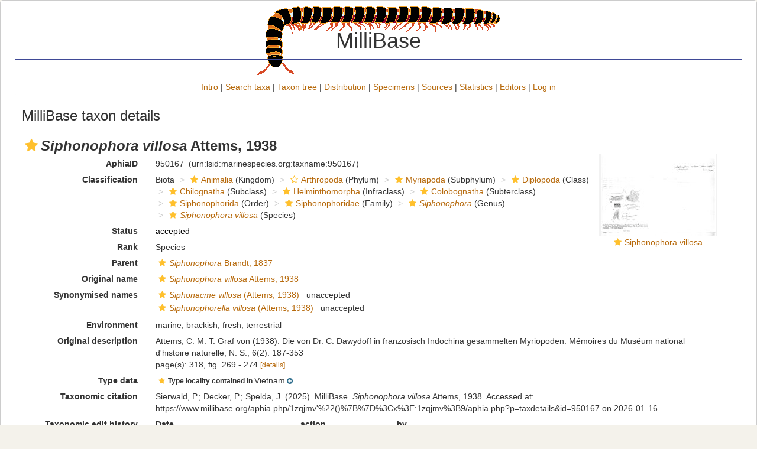

--- FILE ---
content_type: text/html; charset=UTF-8;
request_url: https://millibase.org/aphia.php?p=taxdetails&id=950167
body_size: 86804
content:
<!DOCTYPE html>
<html lang="en">
<head>
    <title>MilliBase - Siphonophora villosa Attems, 1938</title>
    <meta http-equiv="content-type" content="text/html; charset=UTF-8"/>
    <meta name="theme-color" content="#ffffff">
    <link rel="stylesheet" href="css/styles.css" type="text/css">
    <link rel="icon" type="image/png" href="favicon.ico"><link rel="stylesheet" type="text/css" href="https://www.marinespecies.org/aphia/css/third_party.css?1768235617" />
<script type="text/javascript" src="https://www.marinespecies.org/aphia/js/third_party.js?1768235617" ></script>
<script type="text/javascript" src="https://www.marinespecies.org/aphia/js/aphia.js?1768235617" ></script>
        <link rel="alternate" title="MilliBase latest taxa additions" href="https://millibase.org/aphia.php?p=rss" type="application/rss+xml" />
        <link rel="alternate" title="MilliBase latest taxa edits" href="https://millibase.org/aphia.php?p=rss&type=edit" type="application/rss+xml" />
        <link rel="alternate" title="MilliBase latest taxa checked" href="https://millibase.org/aphia.php?p=rss&type=check" type="application/rss+xml" />
        <link rel="alternate" title="MilliBase latest distribution additions" href="https://millibase.org/aphia.php?p=rss&what=dr" type="application/rss+xml" />
        <link rel="alternate" title="MilliBase latest note additions" href="https://millibase.org/aphia.php?p=rss&what=notes" type="application/rss+xml" />
        <link rel="alternate" title="MilliBase latest vernacular additions" href="https://millibase.org/aphia.php?p=rss&what=vernaculars" type="application/rss+xml" />
        <link rel="alternate" title="MilliBase latest image additions" href="https://millibase.org/aphia.php?p=rss&what=images" type="application/rss+xml" />
<script language="javascript" type="text/javascript" src="aphia.php?p=js"></script>
<link rel="alternate" title="MilliBase latest attributes additions" href="https://millibase.org/aphia.php?p=rss&what=at" type="application/rss+xml" />
<script type="text/javascript" src="https://www.vliz.be/gis/ol/OpenLayers.js" ></script>
<script type="text/javascript" src="https://www.vliz.be/gis/ol/deprecated.js" ></script>
<script type="text/javascript" src="https://www.vliz.be/gis/ol/proj4js.js" ></script>
<link rel="stylesheet" href="https://www.vliz.be/gis/ol/theme/default/google.css" type="text/css">
<link rel="stylesheet" href="https://www.marinespecies.org/aphia/css/taxdetails.css" type="text/css" />
<link rel="meta" type="application/rdf+xml" title="RDF representation" href="https://www.marinespecies.org/authority/metadata.php?lsid=urn:lsid:marinespecies.org:taxname:950167"/>
<link rel="stylesheet" type="text/css" href="https://www.marinespecies.org/aphia/css/aphia_core.css?1752507424" />

<script>var aphia_jquery = $;</script><link rel="stylesheet" href="https://www.marinespecies.org/aphia/build/taxdetails.82a151a8b39de8ef9c85.css"><script src="https://www.marinespecies.org/aphia/build/taxdetails.93c6791f7880ca556d32.js" defer></script>
</head>
<body>
    <div id="wwrapper">        <div id="wheader">
            <span class="wheader_logo"></span>
            <div class="wheader_title_container">
                <h1 class="wheader_title">MilliBase</h1>
            </div>
        </div>
        <div id="wtopmenu"><a href="index.php" class="menu">Intro</a> | <a href="aphia.php?p=search" class="menu">Search taxa</a> | <a href="aphia.php?p=browser" class="menu">Taxon tree</a> | <a href="aphia.php?p=checklist" class="menu">Distribution</a> | <a href="aphia.php?p=specimens" class="menu">Specimens</a> | <a href="aphia.php?p=sources" class="menu">Sources</a> | <a href="aphia.php?p=stats" class="menu">Statistics</a> | <a href="aphia.php?p=editors" class="menu">Editors</a> | <a href="aphia.php?p=login" class="menu">Log in</a></div>
        

        <div id="wmaincontent">
            <!-- Generated on 2026-01-16 09:07:50 -->
    
    <div id="aphia-taxdetails" class="panel panel-transparent">
        <div class="panel-heading">
            <h3>MilliBase taxon details</h3>
        </div>
        <div class="panel-body">
            <div id="aphia_ct_tu_950167" itemid="urn:lsid:marinespecies.org:taxname:950167" itemscope itemtype="http://rs.tdwg.org/dwc/terms/Taxon" class="">
            
<h3 class="aphia_core_header-inline">
    <meta itemprop="kingdom" content="Animalia" />
<meta itemprop="phylum" content="Arthropoda" />
<meta itemprop="subphylum" content="Myriapoda" />
<meta itemprop="class" content="Diplopoda" />
<meta itemprop="subclass" content="Chilognatha" />
<meta itemprop="infraclass" content="Helminthomorpha" />
<meta itemprop="subterclass" content="Colobognatha" />
<meta itemprop="order" content="Siphonophorida" />
<meta itemprop="family" content="Siphonophoridae" />
<meta itemprop="genus" content="Siphonophora" />

    <b><i role="button" tabindex="0" title="Item is checked" class="fa fa-star aphia_icon_link aphia_icon_link_css"></i><i>Siphonophora villosa</i> Attems, 1938</b>
    <p class="h5 aphia_core_header-inline">
            </p>
</h3>
<style>
    @media (min-width: 768px) {
        .leave_image_space {
            padding-right: 18px!important;         }
    }
    @media (min-width: 1200px) {
        .leave_image_space {
            padding-right: 100px!important;         }
    }
    @media (max-width: 768px) {
                .pull_left_xs {
            float: left!important;
        }
    }
</style>
<div id="aphia-taxdetails-main" class="container-fluid">
                                     <div class="row form-horizontal">
        <div class="col-xs-12">
                <div class="pull-right col-xs-12 col-sm-3 col-lg-1" style="z-index: 10;">
                    <div class="pull_left_xs pull-right">    <div class="img-top-wrapper image">
        <a href="aphia.php?p=image&pic=182012&tid=950167"><div class="photogallery_classic_item" style="display:inline;"><img class="photogallery_thumb" src="https://images.marinespecies.org/thumbs/182012_siphonophora-villosa.jpg?w=193" width="193" height="140" style="border-width: 0px;" alt="Siphonophora villosa" title="Siphonophora villosa" /></div>
</a>
        <div class="subtitle">
            <i role="button" tabindex="0" title="Item is checked" class="fa fa-star aphia_icon_link aphia_icon_link_css"></i><a href="aphia.php?p=image&pic=182012&tid=950167" title="Siphonophora villosa">Siphonophora villosa</a>
        </div>
    </div>

</div>
                </div>
                                <label class="col-xs-12 col-sm-4 col-lg-2 control-label" for="AphiaID">AphiaID</label>
                <div id="AphiaID" class="col-xs-12 col-sm-5 col-lg-9 leave_image_space">
                        <div class="aphia_core_line_spacer_7px hidden-xs"></div>

                    <p class="aphia_core_break-words">
                    950167&nbsp;
                    <span class="aphia_core_cursor-help" title="This is a Life Sciences Identifier (LSID), a persistent globally unique identifier for this object. Use this LSID whenever you need to refer to this object">(urn:lsid:marinespecies.org:taxname:950167)</span>
                    </p>
                        <div class="aphia_core_line_spacer_5px visible-xs"></div>

                </div>
                                <label class="col-xs-12 col-sm-4 col-lg-2 control-label" for="Classification">Classification</label>
                <div id="Classification" class="col-xs-12 col-sm-5 col-lg-9">
                        <div class="aphia_core_line_spacer_7px hidden-xs"></div>

                    <ol class="breadcrumb aphia_core_breadcrumb-classification leave_image_space">
                                                    <li>Biota</li>
                                                    <li><a href="aphia.php?p=taxdetails&id=2"><i role="button" tabindex="0" title="Item is checked" class="fa fa-star aphia_icon_link aphia_icon_link_css"></i>Animalia</a>&nbsp;(Kingdom)</li>
                                                    <li><a href="aphia.php?p=taxdetails&id=1065"><i role="button" tabindex="0" title="Item is unreviewed" class="fa fa-star-o aphia_icon_link aphia_icon_link_css"></i>Arthropoda</a>&nbsp;(Phylum)</li>
                                                    <li><a href="aphia.php?p=taxdetails&id=1277"><i role="button" tabindex="0" title="Item is checked" class="fa fa-star aphia_icon_link aphia_icon_link_css"></i>Myriapoda</a>&nbsp;(Subphylum)</li>
                                                    <li><a href="aphia.php?p=taxdetails&id=1305"><i role="button" tabindex="0" title="Item is checked" class="fa fa-star aphia_icon_link aphia_icon_link_css"></i>Diplopoda</a>&nbsp;(Class)</li>
                                                    <li><a href="aphia.php?p=taxdetails&id=888562"><i role="button" tabindex="0" title="Item is checked" class="fa fa-star aphia_icon_link aphia_icon_link_css"></i>Chilognatha</a>&nbsp;(Subclass)</li>
                                                    <li><a href="aphia.php?p=taxdetails&id=394552"><i role="button" tabindex="0" title="Item is checked" class="fa fa-star aphia_icon_link aphia_icon_link_css"></i>Helminthomorpha</a>&nbsp;(Infraclass)</li>
                                                    <li><a href="aphia.php?p=taxdetails&id=888826"><i role="button" tabindex="0" title="Item is checked" class="fa fa-star aphia_icon_link aphia_icon_link_css"></i>Colobognatha</a>&nbsp;(Subterclass)</li>
                                                    <li><a href="aphia.php?p=taxdetails&id=887901"><i role="button" tabindex="0" title="Item is checked" class="fa fa-star aphia_icon_link aphia_icon_link_css"></i>Siphonophorida</a>&nbsp;(Order)</li>
                                                    <li><a href="aphia.php?p=taxdetails&id=888780"><i role="button" tabindex="0" title="Item is checked" class="fa fa-star aphia_icon_link aphia_icon_link_css"></i>Siphonophoridae</a>&nbsp;(Family)</li>
                                                    <li><a href="aphia.php?p=taxdetails&id=892593"><i role="button" tabindex="0" title="Item is checked" class="fa fa-star aphia_icon_link aphia_icon_link_css"></i><i>Siphonophora</i></a>&nbsp;(Genus)</li>
                                                    <li><a href="aphia.php?p=taxdetails&id=950167"><i role="button" tabindex="0" title="Item is checked" class="fa fa-star aphia_icon_link aphia_icon_link_css"></i><i>Siphonophora villosa</i></a>&nbsp;(Species)</li>
                                            </ol>
                        <div class="aphia_core_line_spacer_5px visible-xs"></div>

                </div>
                                                                <label class="col-xs-12 col-sm-4 col-lg-2 control-label" for="Status">Status</label>
                <div id="Status" class="col-xs-12 col-sm-5 col-lg-9">
                        <div class="aphia_core_line_spacer_7px hidden-xs"></div>

                    <div class="leave_image_space">
                    <font color="#000000"><span style="cursor: help" title="Valid name (ICZN) or name considered to be taxonomically correct (ICBN)">accepted</span></font>
                    </div>
                        <div class="aphia_core_line_spacer_5px visible-xs"></div>

                </div>
                                                                                                <label class="col-xs-12 col-sm-4 col-lg-2 control-label" for="Rank">Rank</label>
                <div id="Rank" class="col-xs-12 col-sm-5 col-lg-9">
                        <div class="aphia_core_line_spacer_7px hidden-xs"></div>

                    <div class="leave_image_space">
                    Species
                    </div>
                        <div class="aphia_core_line_spacer_5px visible-xs"></div>

                </div>
                                                                                                <label class="col-xs-12 col-sm-4 col-lg-2 control-label" for="Rank">Parent</label>
                <div id="Parent" class="col-xs-12 col-sm-5 col-lg-9">
                        <div class="aphia_core_line_spacer_7px hidden-xs"></div>

                    <div class="leave_image_space">
                    <a href="aphia.php?p=taxdetails&id=892593"><i role="button" tabindex="0" title="Item is checked" class="fa fa-star aphia_icon_link aphia_icon_link_css"></i><i>Siphonophora</i> Brandt, 1837</a>
                    </div>
                        <div class="aphia_core_line_spacer_5px visible-xs"></div>

                </div>
                                                    <label class="col-xs-12 col-sm-4 col-lg-2 control-label" for="OriginalName">Original name</label>
                    <div id="OriginalName" class="col-xs-12 col-sm-5 col-lg-9">
                            <div class="aphia_core_line_spacer_7px hidden-xs"></div>

                        <div class="leave_image_space">
                        <a href="aphia.php?p=taxdetails&id=950167"><i role="button" tabindex="0" title="Item is checked" class="fa fa-star aphia_icon_link aphia_icon_link_css"></i><i>Siphonophora villosa</i> Attems, 1938</a>
                        </div>
                            <div class="aphia_core_line_spacer_5px visible-xs"></div>

                    </div>
                                            </div>
    </div>
        <div class="row form-horizontal">
        <div class="col-xs-12">
                            <label class="col-xs-12 col-sm-4 col-lg-2 control-label" for="SynonymisedNames">Synonymised names</label>
            <div id="SynonymisedNames" class="col-xs-12 col-sm-8 col-lg-10 pull-left">
                    <div class="aphia_core_line_spacer_7px hidden-xs"></div>

                <div class="col-xs-12">
                                            <div class="row aphia_core_pb-2"><div id="aphia_ct_tu_1028611" itemid="urn:lsid:marinespecies.org:taxname:1028611" itemscope itemtype="http://rs.tdwg.org/dwc/terms/Taxon" class=""><a href="aphia.php?p=taxdetails&id=1028611" itemprop="http://www.marinespecies.org/terms/synonym"><i role="button" tabindex="0" title="Item is checked" class="fa fa-star aphia_icon_link aphia_icon_link_css"></i><i>Siphonacme villosa</i> (Attems, 1938)</a> &middot; <span style="cursor: help" title="Synonym name, or anything that is not accepted">unaccepted</span></div>
</div>
                                            <div class="row aphia_core_pb-2"><div id="aphia_ct_tu_946639" itemid="urn:lsid:marinespecies.org:taxname:946639" itemscope itemtype="http://rs.tdwg.org/dwc/terms/Taxon" class=""><a href="aphia.php?p=taxdetails&id=946639" itemprop="http://www.marinespecies.org/terms/synonym"><i role="button" tabindex="0" title="Item is checked" class="fa fa-star aphia_icon_link aphia_icon_link_css"></i><i>Siphonophorella villosa</i> (Attems, 1938)</a> &middot; <span style="cursor: help" title="Synonym name, or anything that is not accepted">unaccepted</span></div>
</div>
                                    </div>
                    <div class="aphia_core_line_spacer_5px visible-xs"></div>

            </div>
            <div class="clearfix"></div>
                                                    <label class="col-xs-12 col-sm-4 col-lg-2 control-label" for="Environment">Environment</label>
            <div id="Environment" class="col-xs-12 col-sm-8 col-lg-10 pull-left">
                    <div class="aphia_core_line_spacer_7px hidden-xs"></div>

                <s>marine</s>, <s>brackish</s>, <s>fresh</s>, terrestrial
                    <div class="aphia_core_line_spacer_5px visible-xs"></div>

            </div>
            <div class="clearfix"></div>
                                                                    <label class="col-xs-12 col-sm-4 col-lg-2 control-label" for="OriginalDescription">Original description</label>
            <div id="OriginalDescription" class="col-xs-12 col-sm-8 col-lg-10 pull-left">
                    <div class="aphia_core_line_spacer_7px hidden-xs"></div>

                
<span id="aphia_ct_source_241402"><span class='correctHTML'>Attems, C. M. T. Graf von (1938). Die von Dr. C. Dawydoff in französisch Indochina gesammelten Myriopoden. Mémoires du Muséum national d&#039;histoire naturelle, N. S., 6(2): 187-353</span><br />page(s): 318, fig. 269 - 274 <small><a href="aphia.php?p=sourcedetails&id=241402">[details]</a>&nbsp;</small><br/></span><div style="clear:both;"></div>

                    <div class="aphia_core_line_spacer_5px visible-xs"></div>

            </div>
            <div class="clearfix"></div>
                                    <label class="col-xs-12 col-sm-4 col-lg-2 control-label" for="TypeLocality">Type data</label>
            <div id="TypeLocality" class="col-xs-12 col-sm-8 col-lg-10 pull-left">
                    <div class="aphia_core_line_spacer_7px hidden-xs"></div>

                <span role="button" data-toggle="collapse" data-target="#typeloc_32f5c709d1f811d1"><span class='toggle_plus_minus'><small><strong><i role="button" tabindex="0" title="Item is checked" class="fa fa-star aphia_icon_link aphia_icon_link_css"></i>Type locality contained in&nbsp;</strong></small>Vietnam<small class='toggle_plus text-info'>&nbsp;<i class="fa fa-plus-circle" aria-hidden="true"></i></small><small class='toggle_minus toggle_start_hidden text-info'>&nbsp;<i class="fa fa-minus-circle" aria-hidden="true"></i></small></span></span><div id="typeloc_32f5c709d1f811d1" class="collapse panel panel-transparent "><div class="panel-body alert alert-warning"><span id="aphia_ct_dr_936263" class=""><i role="button" tabindex="0" title="Item is checked" class="fa fa-star aphia_icon_link aphia_icon_link_css"></i><b>type locality contained in</b> Vietnam&nbsp;<small><a href="#"  onclick='handleContainerWrapping();showPopup("aphia.php?p=distribution&id=936263", 555, 300); return false;'>[details]</a></small></span>
<br /></div></div>
                        <script>
                        $(function() {
                           $('.toggle_plus_minus').on('click', function(){
                                var minus = $(this).children('small').last();
                                if (minus.css('display')==='none') {
                                    minus.show().siblings('.toggle_plus').hide();
                                } else {
                                    minus.hide().siblings('.toggle_plus').show();
                                }
                            });
                        });
                        </script>
                    <div class="aphia_core_line_spacer_5px visible-xs"></div>

            </div>
            <div class="clearfix"></div>
                                                    <label class="col-xs-12 col-sm-4 col-lg-2 control-label" for="Citation">Taxonomic citation</label>
            <div id="Citation" class="col-xs-12 col-sm-8 col-lg-10 pull-left">
                    <div class="aphia_core_line_spacer_7px hidden-xs"></div>

                Sierwald, P.; Decker, P.; Spelda, J. (2025). MilliBase. <i>Siphonophora villosa</i> Attems, 1938. Accessed at: https://www.millibase.org/aphia.php/1zqjmv'%22()%7B%7D%3Cx%3E:1zqjmv%3B9/aphia.php?p=taxdetails&id=950167 on 2026-01-16
                    <div class="aphia_core_line_spacer_5px visible-xs"></div>

            </div>
            <div class="clearfix"></div>
                                                <label class="col-xs-12 col-sm-4 col-lg-2 control-label" for="TaxonomicEditHistory">Taxonomic edit history</label>
            <div id="TaxonomicEditHistory" class="col-xs-12 col-sm-8 col-lg-10 pull-left">
                    <div class="aphia_core_line_spacer_7px hidden-xs"></div>

                <div class="container-fluid row"><div class="row"><div class="col-xs-5 col-lg-3"><b>Date</b></div><div class="col-xs-3 col-lg-2"><b>action</b></div><div class="col-xs-4 col-lg-7"><b>by</b></div></div>
<div class="row"><div class="col-xs-5 col-lg-3">2017-01-23 08:16:02Z</div><div class="col-xs-3 col-lg-2">created</div><div class="col-xs-4 col-lg-7"><a href="https://www.marinespecies.org/imis.php?module=person&persid=33759" target="_blank">Sierwald, Petra</a></div></div>
<div class="row"><div class="col-xs-5 col-lg-3">2021-08-13 07:06:39Z</div><div class="col-xs-3 col-lg-2">changed</div><div class="col-xs-4 col-lg-7"><a href="https://www.marinespecies.org/imis.php?module=person&persid=34209" target="_blank">Decker, Peter</a></div></div>
<div class="row"><div class="col-xs-5 col-lg-3">2021-09-22 13:01:40Z</div><div class="col-xs-3 col-lg-2">changed</div><div class="col-xs-4 col-lg-7"><a href="https://www.marinespecies.org/imis.php?module=person&persid=34209" target="_blank">Decker, Peter</a></div></div>
</div>

                    <div class="aphia_core_line_spacer_5px visible-xs"></div>

            </div>
            <div class="clearfix"></div>
                                                <label class="col-xs-12 col-sm-4 col-lg-2 control-label" for="quick_links"></label>
        <div id="quick_links" class="col-xs-12 col-sm-8 col-lg-10 pull-left">
                <div class="aphia_core_line_spacer_7px hidden-xs"></div>

            <small>
            <a href="aphia.php?p=browser&amp;id=892593#focus">[taxonomic tree]</a>
                        </small>
                <div class="aphia_core_line_spacer_5px visible-xs"></div>

            <a id="clear-cache-btn" href="#" title="Refresh the page with the latest data" rel="nofollow">
                <small>[clear cache]</small>
            </a>
        </div>
        <div class="clearfix"></div>
                </div>
    </div>
</div>
<br />
<script type="text/javascript">
            aphia_jquery(document).ready(function(){
            // show active tab
            if(location.hash) {
                aphia_jquery('a[href="' + location.hash + '"]').tab('show');
                aphia_jquery('a[href="' + location.hash + '"]').get(0).scrollIntoView(true);
            } else {
                //Activate first tab
                aphia_jquery('.nav-tabs a:first').tab('show');
            }

            // set hash on click without jump
            aphia_jquery(document.body).on("click", "a[data-toggle=tab]", function(e) {
                e.preventDefault();
                if(history.pushState) {
                    //Adapt browser URL (Append tab suffix)
                    history.pushState(null, null, this.getAttribute("href"));
                } else {
                    //Adapt browser URL (will cause page jump)
                    location.hash = this.getAttribute("href");
                }

                //After jump we still need to activate the tab
                aphia_jquery('a[href="' + location.hash + '"]').tab('show');
                if (location.hash=="#distributions" && aphia_jquery('#map').length) map.updateSize();
                return false;
            });
        });

        // set hash on popstate
        aphia_jquery(window).on('popstate', function() {
            //When the user pushes back => try to show the tab based on a possible hash
            var anchor = location.hash || aphia_jquery("a[data-toggle=tab]").first().attr("href");
            aphia_jquery('a[href="' + anchor + '"]').tab('show');
        });

</script>
<style>
    .tabtitle-editor-only {
        filter:alpha(opacity=45);
        filter: progid:DXImageTransform.Microsoft.Alpha(opacity=45);
        -moz-opacity:.45;
        opacity:.45;
        -khtml-opacity:.45
    }
</style>
<div  id="aphia-taxdetails-tabs" class="container-fluid">
    <div class="panel panel-transparent panel-colored-tabs">
        <div class="panel-heading">
            <ul class="nav nav-tabs">
                            <li class="active"><a href="#sources" data-toggle="tab">Sources (2)</a></li>
    
                            <li class=""><a href="#distributions" data-toggle="tab">Documented distribution (6)</a></li>
    
                    
                    
                                                                        <li class="attribute-tab"><a href="#attributes" data-toggle="tab">Attributes (3)</a></li>
    
                                                        
                    
                            <li class=""><a href="#images" data-toggle="tab">Images (1)</a></li>
    
                    
                    
            </ul>
        </div>
        <div class="panel-body">
            <div class="tab-content">
                                    <div id="sources" style="min-height: 250px" class="tab-pane active in sources-tab">
                        <b>original description</b>
<span id="aphia_ct_source_241402"><span class='correctHTML'>Attems, C. M. T. Graf von (1938). Die von Dr. C. Dawydoff in französisch Indochina gesammelten Myriopoden. Mémoires du Muséum national d&#039;histoire naturelle, N. S., 6(2): 187-353</span><br />page(s): 318, fig. 269 - 274 <small><a href="aphia.php?p=sourcedetails&id=241402">[details]</a>&nbsp;</small><br/></span><div style="clear:both;"></div>
<br><b>additional source</b>
<span id="aphia_ct_source_243519"><span class='correctHTML'>Jeekel, C. A. W. (2001). A bibliographic catalogue of the Siphonophorida (Diplopoda). Myriapod memoranda, 3: 44-71. Oisterwijk</span><br />page(s): 63 <small><a href="aphia.php?p=sourcedetails&id=243519">[details]</a>&nbsp;</small><br/></span><div style="clear:both;"></div>

                    </div>
                                            <div id="distributions" style="min-height: 250px" class="tab-pane ">
            
<table><tr><td><div style="width:600px; height:320px; border:1px solid; background-color: #fff;" id="map"></div></td><td>&nbsp;</td><td valign="top"><div id="legend"></div></td></tr></table>
<img style="background-color:#990000;opacity:0.5;height:10px;" src="https://www.marinespecies.org/aphia/images/circle.gif" border="0">&nbsp;<small>Present</small>&nbsp;<img style="background-color:#ffaa40;opacity:0.5;height:10px;" src="https://www.marinespecies.org/aphia/images/circle.gif" border="0">&nbsp;<small>Inaccurate</small>&nbsp;<img style="background-color:#8facac;opacity:0.5;height:10px;" src="https://www.marinespecies.org/aphia/images/circle.gif"  border="0">&nbsp;<small>Introduced: alien</small>&nbsp;<img style="background-color:#020058;opacity:0.5;height:10px;" src="https://www.marinespecies.org/aphia/images/circle.gif"  border="0">&nbsp;<small>Containing type locality</small>&nbsp;
<hr />            <button onclick="tree_1b1258b12e47d1c0_allNodesAction('collapse')" class="btn btn-info">Collapse all</button>&nbsp;
                <button onclick="tree_1b1258b12e47d1c0_allNodesAction('expand')" class="btn btn-info">Expand all</button>&nbsp;
            <br /><br />

<style>
    li.list-group-item.node-tree_1b1258b12e47d1c0 {
        padding: 4px;
        border: none;
    }
</style>





<div id="tree_1b1258b12e47d1c0"></div>
<script type="text/javascript">    var comp_jquery = $;

            function tree_1b1258b12e47d1c0_allNodesAction(action) {
        if (action == 'expand') {
            comp_jquery('#tree_1b1258b12e47d1c0').treeview('expandAll', { levels: 10, silent: true });
        } else if (action == 'collapse') {
                        comp_jquery('#tree_1b1258b12e47d1c0').treeview('expandAll', { levels: 1, silent: true });
                    }
    }
    

    // For attribute tree we get the data only if we click on the attributes tab
    

        function get1b1258b12e47d1c0Tree() {
        return [{ text: "<span class='text-uppercase'><b>Type locality<\/b><\/span>", selectable: false, nodes: [{ text: "<span id=\"aphia_ct_dr_936263\" class=\"\"><i role=\"button\" tabindex=\"0\" title=\"Item is checked\" class=\"fa fa-star aphia_icon_link aphia_icon_link_css\"><\/i><b>type locality contained in<\/b> Vietnam&nbsp;<small><a href=\"#\"  onclick='handleContainerWrapping();showPopup(\"aphia.php?p=distribution&id=936263\", 555, 300); return false;'>[details]<\/a><\/small><\/span>\n", selectable: false},]}, { text: "<span class='text-uppercase'><b>From editor or global species database<\/b><\/span>", selectable: false, nodes: [{ text: "<b>Vietnam<\/b>", selectable: false, nodes: [{ text: "<span id=\"aphia_ct_dr_998643\" class=\"\"><i role=\"button\" tabindex=\"0\" title=\"Item is checked\" class=\"fa fa-star aphia_icon_link aphia_icon_link_css\"><\/i>Vietnam&nbsp;<small><a href=\"#\"  onclick='handleContainerWrapping();showPopup(\"aphia.php?p=distribution&id=998643,995703,995705,998644,995704\", 555, 300); return false;'>[details]<\/a><\/small><\/span>\n", selectable: false}]}]}];
    }


        function fixClickLinks(identifier) {
                comp_jquery(`#tree_${identifier}`).off('click');

                comp_jquery(`#tree_${identifier}`).on('click', function(event) {
            let elToWorkOn = comp_jquery(this).treeview(true);
            if (!elToWorkOn.options.enableLinks) {
                //walk to parents till we find our list item
                let bFoundLink = false;
                let currentTarget = event.target;

                while (!bFoundLink //Found link
                && currentTarget //No target
                && !currentTarget.classList.contains('list-group-item') //tree item root
                    ) {
                    bFoundLink = (currentTarget.nodeName === "A")
                        || (currentTarget.nodeName === "I" && $(currentTarget).hasClass('aphia_icon_link'));
                    currentTarget = currentTarget.parentElement;
                }
                if (bFoundLink) {
                    return; // Handle link
                }
                event.preventDefault(); //Normal collapse behavior
            }

            let target = comp_jquery(event.target);
            let nodeId = target.closest('li.list-group-item').attr('data-nodeid');
            let node = elToWorkOn.getNode(nodeId);
            if (!node || node.state.disabled) {
                return;
            }

            let classList = target.attr('class') ? target.attr('class').split(' ') : [];
            if ((classList.indexOf('expand-icon') !== -1)) {
                elToWorkOn.toggleNodeExpanded(node, elToWorkOn.options);
            } else if ((classList.indexOf('check-icon') !== -1)) {
                elToWorkOn.toggleNodeChecked(node, elToWorkOn.options);
            } else {
                if (node.selectable) {
                    elToWorkOn.toggleNodeSelected(node, elToWorkOn.options);
                } else {
                    elToWorkOn.toggleNodeExpanded(node, elToWorkOn.options);
                }
            }
        });
    }

        comp_jquery('#tree_1b1258b12e47d1c0').treeview({
        data: get1b1258b12e47d1c0Tree(),
        showIcon: 0,
        showBorder: false,
        enableLinks: false,
        onhoverColor: 'rgba(119,119,119,.2)',
        levels: 2,
        collapseIcon: 'fa fa-minus',
        expandIcon: 'fa fa-plus',
        emptyIcon: 'fa ',
    });

        
        comp_jquery(document).ready(function() {
        fixClickLinks('1b1258b12e47d1c0');
    });
</script>
        </div>
    
                    
                    
                             <div id="attributes" style="min-height: 250px" class="tab-pane ">
                        <button onclick="tree_881734d2467fb5e1_allNodesAction('collapse')" class="btn btn-info">Collapse all</button>&nbsp;
                <button onclick="tree_881734d2467fb5e1_allNodesAction('expand')" class="btn btn-info">Expand all</button>&nbsp;
            <a href="https://millibase.org/aphia.php?p=attrdefinitions" target="_blank" class="btn btn-info">Definitions</a>
        <br /><br />

<style>
    li.list-group-item.node-tree_881734d2467fb5e1 {
        padding: 2px;
        border: none;
    }
</style>



    <img id="at-loader" src="https://www.marinespecies.org/aphia/images/loader.gif" alt="Loading..." />


<div id="tree_881734d2467fb5e1"></div>
<script type="text/javascript">    var comp_jquery = $;

            function tree_881734d2467fb5e1_allNodesAction(action) {
        if (action == 'expand') {
            comp_jquery('#tree_881734d2467fb5e1').treeview('expandAll', { levels: 10, silent: true });
        } else if (action == 'collapse') {
                        comp_jquery('#tree_881734d2467fb5e1').treeview('collapseAll', { silent: true });
                    }
    }
    

    // For attribute tree we get the data only if we click on the attributes tab
            function loadAttributes() {
            comp_jquery.ajax({
                url: 'aphia.php?p=ajax&a=attributes&val=950167',
                type: 'GET',
                dataType: 'json',
                success: function(response)
                {
                    comp_jquery('#at-loader').hide();
                    comp_jquery('.attribute-tab > a').text('Attributes (' + response.total + ')');
                    comp_jquery('#tree_881734d2467fb5e1').treeview({
                        data: response.data,
                        showIcon: 0,
                        showBorder: false,
                        enableLinks: false,
                        onhoverColor: 'rgba(119,119,119,.2)',
                        levels: 10,
                        collapseIcon: 'fa fa-minus',
                        expandIcon: 'fa fa-plus',
                        emptyIcon: 'fa '
                    });

                    // makes links clickable
                    fixClickLinks('881734d2467fb5e1');
                },
                error: function(response) { console.error(response); }
            });
        }

        comp_jquery(document).ready(function() {
                            // load attributes when clicking on attributes tab
                if (window.location.hash === '#attributes') {
                    loadAttributes();
                } else {
                    comp_jquery('.attribute-tab').one('click', function () {
                        loadAttributes();
                    });
                }
                    });
    

        function get881734d2467fb5e1Tree() {
        return ;
    }


        function fixClickLinks(identifier) {
                comp_jquery(`#tree_${identifier}`).off('click');

                comp_jquery(`#tree_${identifier}`).on('click', function(event) {
            let elToWorkOn = comp_jquery(this).treeview(true);
            if (!elToWorkOn.options.enableLinks) {
                //walk to parents till we find our list item
                let bFoundLink = false;
                let currentTarget = event.target;

                while (!bFoundLink //Found link
                && currentTarget //No target
                && !currentTarget.classList.contains('list-group-item') //tree item root
                    ) {
                    bFoundLink = (currentTarget.nodeName === "A")
                        || (currentTarget.nodeName === "I" && $(currentTarget).hasClass('aphia_icon_link'));
                    currentTarget = currentTarget.parentElement;
                }
                if (bFoundLink) {
                    return; // Handle link
                }
                event.preventDefault(); //Normal collapse behavior
            }

            let target = comp_jquery(event.target);
            let nodeId = target.closest('li.list-group-item').attr('data-nodeid');
            let node = elToWorkOn.getNode(nodeId);
            if (!node || node.state.disabled) {
                return;
            }

            let classList = target.attr('class') ? target.attr('class').split(' ') : [];
            if ((classList.indexOf('expand-icon') !== -1)) {
                elToWorkOn.toggleNodeExpanded(node, elToWorkOn.options);
            } else if ((classList.indexOf('check-icon') !== -1)) {
                elToWorkOn.toggleNodeChecked(node, elToWorkOn.options);
            } else {
                if (node.selectable) {
                    elToWorkOn.toggleNodeSelected(node, elToWorkOn.options);
                } else {
                    elToWorkOn.toggleNodeExpanded(node, elToWorkOn.options);
                }
            }
        });
    }

        comp_jquery('#tree_881734d2467fb5e1').treeview({
        data: get881734d2467fb5e1Tree(),
        showIcon: 0,
        showBorder: false,
        enableLinks: false,
        onhoverColor: 'rgba(119,119,119,.2)',
        levels: 10,
        collapseIcon: 'fa fa-minus',
        expandIcon: 'fa fa-plus',
        emptyIcon: 'fa ',
    });

            comp_jquery('#tree_881734d2467fb5e1').on('nodeExpanded ', function(event, data) {
        let node = comp_jquery('#tree_881734d2467fb5e1').treeview('getNode', data.nodeId);
        if (node.nodes && node.nodes.length > 0) {
            comp_jquery('#tree_881734d2467fb5e1').treeview('expandNode', [ data.nodeId, { levels: 10, silent: true } ]);
        }
    });
    
        comp_jquery(document).ready(function() {
        fixClickLinks('881734d2467fb5e1');
    });
</script>
        </div>
                         
                    
                            <div id="images" style="min-height: 250px" class="tab-pane ">
            <div id="image-gallery-data" class="hidden"
     data-taxon-id="950167"
     data-aphia-fn="aphia.php?"
     data-checked-image-count="1"
     data-unchecked-image-count="0"
     data-is-accepted="true"
     data-is-authenticated="false"
></div>


            <div class="gallery-title">From editor or global species database</div>
        <div id="checked-image-list" class="gallery">                                                    <div class="gallery-item" data-image-id="182012" data-image-type="image">
        <div class="image-info-wrapper"><div class="image-filler">
                                        <div class="image-card">
                        <div class="photo-item">
                            <a href="aphia.php?p=image&pic=182012&tid=950167"><div class="photogallery_classic_item" style="display:inline;"><img class="photogallery_thumb" src="https://images.marinespecies.org/thumbs/182012_siphonophora-villosa.jpg?w=193" width="193" height="140" style="border-width: 0px;" alt="Siphonophora villosa" title="Siphonophora villosa" /></div>
</a>
                        </div>
                    </div>

                                        <div class="overlay">
                        <div class="overlay-title small"><i role="button" tabindex="0" title="Item is checked" class="fa fa-star aphia_icon_link aphia_icon_link_css"></i> Siphonophora villosa</div>
                    </div>
                </div>

                                <div class="image-info-text"></div></div>

                    </div>                            </div>
    
    

        </div>
    
                    
                    
            </div>
        </div>
    </div>
</div>

            </div>
        </div>
    </div><script src="https://www.vliz.be/gis/ol/OpenLayers.js" type="text/javascript"></script>
<script src="https://www.vliz.be/gis/ol/deprecated.js" type="text/javascript"></script>
<script type="text/javascript">
var map;
//var layerstack=new Array();
var GMLlayercnt=0;
var GMLlayers=new Array();
var GMLcontrols=new Array();
OpenLayers.IMAGE_RELOAD_ATTEMPTS = 7;
OpenLayers.Util.onImageLoadErrorColor = "transparent";

var VLIZGIS = VLIZGIS || {};
VLIZGIS.legend_all_show_controls=true;

/* loads layer from VLIZ servers: geo, mapserver or TMS (Tile Map Server) */
function addOLlayer(layerprop){
 var typelayer;
 if (typeof(layerprop.type)!='undefined') typelayer=layerprop.type;
  /*pieterm added active layer from url param*/
 var url_layer_param="";
 if(layerprop.layers==url_layer_param) {
	 layerprop.show="true";
 }	 
 
 var url;
 if(typelayer=='geo') url="https://geo.vliz.be/geoserver/wms";
 else url=layerprop.otherurl;

 if (layerprop.fname){
	var fname=layerprop.fname;
	var name=fname.substr(fname.indexOf(':')+1);
	var lname = name.replace('/ /','_');
 }

 //visiblity of layer
 var show
 if (layerprop.show){
	if(layerprop.show=="true") show=true; else show=false;
 }else{
	show=true;
 }

 var layers;
 if (layerprop.layers) layers=layerprop.layers;

 if(typelayer=='geo' || typelayer=='url'){
	//params
	var layerParam = {layers: layers, transparent: 'true'} ;
	if (layerprop.filter){
		var filter = layerprop.filter;
		if(filter.indexOf('viewparams')>=0){
			layerParam.viewparams=filter.substring(filter.indexOf('viewparams')+11);
		}else{
			layerParam.CQL_FILTER=filter;
		}
	}

	if (typeof(layerprop.cqlfilter)!='undefined') layerParam.CQL_FILTER=layerprop.cqlfilter;

	if(layerprop.style) layerParam.styles=layerprop.style;
	//options
	var options={ratio:1, nocontrols: true, legendgetcap:0, noproj:0};
	 ;
	if (layerprop.legendgetc) options.legendgetcap=layerprop.legendgetc;
	if (layerprop.noprojection) options.noproj=layerprop.noprojection;

	var lname = new OpenLayers.Layer.WMS(fname,url,layerParam,options);
	lname.visibility=show;
	map.addLayer(lname);

 }else if(typelayer=='map') {
	 var mapfile;
	 mapfile=layerprop.mapfile;
	 var options={buffer: 1,isBaseLayer: false};
	 if (layerprop.noprojection) options.noproj=layerprop.noprojection;

	 var lname = new OpenLayers.Layer.MapServer.Untiled(
		fname, url,
				{
				map:mapfile,mode:'map', format:'png',
				layers: layers, map_transparent:'ON'},options
				);
	 lname.visibility=show;
	 map.addLayer(lname);

 }else if(typelayer=='tms') {
	 var options={isBaseLayer: false};
	 if (layerprop.noprojection) options.noproj=layerprop.noprojection;
	 var lname = new OpenLayers.Layer.TMS (
		fname, url,
		{
			numZoomLevels: 18,
			type: 'png',
			getURL: getTileURL,
			isBaseLayer: false,
			displayOutsideMaxExtent: true
		}, options
	 );

	 lname.visibility=show;
	 map.addLayer(lname);
 }

 return lname;
}//end addOLlayer

var nextcolor=0;
var colors=new Array("#FF2222","#22FF22","#FFFF22","#FF22FF","#22FFFF","#BB4444","#44BB44","#BBBB44","#BB44BB","#44BBBB");


function getTileURL(bounds) {
	var res = this.map.getResolution();
	var x = Math.round((bounds.left - this.maxExtent.left) / (res * this.tileSize.w));
	var y = Math.round((this.maxExtent.top - bounds.top) / (res * this.tileSize.h));
	var z = this.map.getZoom();
	var limit = Math.pow(2, z);
	if (y < 0 || y >= limit) {
		return null;
	} else {
		x = ((x % limit) + limit) % limit;
		url = this.url;
		path= z + "/" + x + "/" + y + "." + this.type;
		if (url instanceof Array) {
			url = this.selectUrl(path, url);
		}
		return url+path;
	}
}

function addGMLlayer(name,searchURL,hidden,fixedpoint,pref_color,use_url,code_attribute,opacity)
{
	var color;
	var size;

	if(pref_color) color=(pref_color == 'color' ? "${color}" : pref_color );
	else color=colors[nextcolor];
	if (!opacity) opacity=1;
	if(fixedpoint) { size=1.5; } else { size="${size}"; };
	var defaultcontext = {
	 	getOpacity: function(feature) {
		             return(feature.layer.opacity);
					}
	 	,getColor: function(feature) {
		            if (feature.layer.color.indexOf('#')>-1) return feature.layer.color;
		            else return feature.attributes["color"];
		           }
	 	,getSize: featureGetSize
	 	,getzIndex: function(feature) {
		 			if (!isNaN(parseInt(feature.layer.zindex))) return feature.layer.zindex;
		 			else if (!isNaN(parseInt(feature.attributes["zindex"]))) return feature.attributes["zindex"];
		 			else return 0;
				  }
		,getgraphicName: function(feature) {
		            if (feature.layer.graphicName) return feature.layer.graphicName;
		 			else if (feature.attributes["graphicName"]) return feature.attributes["graphicName"];
		 			else return "circle";
		           }
	};

	var defaulttemplate = {
		fillColor: "${getColor}",
		fillOpacity: "${getOpacity}",
		strokeWidth: 0,
		pointRadius: "${getSize}",
		graphicZIndex: "${getzIndex}",
		graphicName: "${getgraphicName}"
	};

	var selectedtemplate = {
		fillColor: "${getColor}",
		fillOpacity: "${getOpacity}",
		strokeWidth: 1,
		pointRadius: "${getSize}",
		graphicZIndex: "${getzIndex}",
		graphicName: "${getgraphicName}",
		strokeColor: "#66ccff",
		cursor: "pointer"
	};

	var defaultstyle = new OpenLayers.Style(defaulttemplate, {context: defaultcontext});
	var selectstyle = new OpenLayers.Style(selectedtemplate, {context: defaultcontext});
	var myStyles = new OpenLayers.StyleMap({"default":defaultstyle,"select":selectstyle});

	var options={
		color: color,
		symbolsize: size,
		opacity: opacity,
		projection: new OpenLayers.Projection("EPSG:4326"),
		format: OpenLayers.Format.GML,
		formatOptions: {
			extractStyles: true,
			extractAttributes: true,
			useurl : use_url,
			useattribute: code_attribute
		},
		nocontrols: true,
		rendererOptions: { zIndexing: true }
	};

	GMLlayers[GMLlayercnt] = new OpenLayers.Layer.GML('Data:'+name,searchURL ,options);
	GMLlayers[GMLlayercnt].styleMap=myStyles;
	if(hidden) GMLlayers[GMLlayercnt].visibility=false;
	map.addLayer(GMLlayers[GMLlayercnt]);

	if(typeof(GMLcontrol)=='object') GMLcontrol.deactivate();

	GMLcontrol= new OpenLayers.Control.SelectFeature(
				GMLlayers,
				{hover: true, onSelect: onFeatureSelect , clickFeature: onFeatureClick, onUnselect: onFeatureUnselect });

	map.addControl(GMLcontrol);
	GMLcontrol.activate();
	GMLlayercnt++;
	nextcolor=nextcolor+1;
	if(nextcolor >= colors.length ) nextcolor=0;
}

function featureGetSize(feature) {
    if (!isNaN(parseFloat(feature.layer.symbolsize))) return feature.layer.symbolsize;
    else return feature.attributes["size"];
}

// te definieren in applicatie; gewoon assignem bv onFeatureClick= mijnfunctie
function onFeatureClick(feature) {
	var code;
 	code=(feature.layer.formatOptions['useattribute']?feature.attributes[feature.layer.formatOptions['useattribute']]:(feature.attributes['station'] ? feature.attributes['station'] : feature.attributes['code'] ));
 	code=code.replace(/ /,'');
 	if(feature.layer.formatOptions['useurl'])	window.open(feature.layer.formatOptions['useurl'] + code);
}

function onFeatureSelect(feature) {
	OpenLayers.Popup.COLOR="#EEEE00";
	var label = (feature.attributes['label'] ? feature.attributes['label']
						: "Station: " + feature.attributes['station'] );
	var ts ;
	if(feature.attributes['observation']) label+= '<br>' + feature.attributes['observation'];
	else if(feature.attributes['datetime']) label+= '<br>Time: ' + feature.attributes['datetime'];



	popup = new OpenLayers.Popup.Anchored('popup',
                             feature.geometry.getBounds().getCenterLonLat(),
                             null,
                             "<div style='font-size:.8em;margin-left:10px'>"+ label + "</div>", null);

	popup.autoSize=true;
    feature.popup = popup;
    map.addPopup(popup);
}

function onFeatureUnselect(feature) {
    map.removePopup(feature.popup);
    feature.popup.destroy();
    feature.popup = null;
}

function proj(){
//used in dataportal
}

function setlayer(i){
 if(map.layers[i].visibility){
	if(map.layers[i]==map.baseLayer) return;
	map.layers[i].setVisibility(false);
 }else{
	if(map.layers[i].isBaseLayer) map.setBaseLayer(map.layers[i]);
	map.updateSize();
	map.layers[i].setVisibility(true);
 }

 if(map.layers[i]!=map.baseLayer) {
	proj();
 }
 getlegend();
}

function setmultilayer(i, j) {
    var layernames=getLayersOrdered();
    while (i <= j) {
        var iTranslated = layernames[i][1];
        if (map.layers[iTranslated].visibility) {
            if (map.layers[iTranslated] == map.baseLayer) return;
            map.layers[iTranslated].setVisibility(false);
        } else {
            if (map.layers[iTranslated].isBaseLayer) map.setBaseLayer(map.layers[iTranslated]);
            map.updateSize();
            map.layers[iTranslated].setVisibility(true);
        }

        if (map.layers[iTranslated] != map.baseLayer) {
            proj();
        }
        i++;
    }
    getlegend();
}

function legendcall(url,layer){
    var xhr;
	try{
		// Opera 8.0+, Firefox, Safari
		xhr = new XMLHttpRequest();
	}catch(e){
		// Internet Explorer Browsers
		try{
			xhr = new ActiveXObject("Msxml2.XMLHTTP");
		}catch(e){
			try{
				xhr = new ActiveXObject("Microsoft.XMLHTTP");
			}catch(e){
				// Something went wrong
				return false;
			}
		}
	}
	url=url.replace("http://", "");
	xhr.open('GET', 'index.php?call=legend&path='+encodeURI(url) +'&lname='+layer,false);
	xhr.send(null);

	if (xhr.status == 200) {
		return xhr.responseText
	}
}

function aftergetLegend(){
}

/* help functions for getlegend */
// gewoon genDiplay overschrijven om opacity controls etc niet te tonen
function genDisplayOptions(i){
	var checked;
	var next,prev,nstr,ostr,opacity,lstr,qstr,coloroptions,sizeoptions,opacityoptions;
	nstr=" ";
	ostr="";
	coloroptions="";
	sizeoptions="";
	opacityoptions="";
	next= checkIndex(i,1);
	prev= checkIndex(i,-1);

	if(map.layers[i].options['hidelegend']) lstr='show'; else lstr='hide';
	if(map.layers[i].options['nolegend']) lstr='';
	if(map.layers[i].options['disableWFSquery']) qstr='enable'; else qstr='disable';

	/* gml layers */
	if(typeof(map.layers[i].styleMap)!='undefined')
		for(ci=0;ci<colors.length;ci++) coloroptions+="<img src='https://www.vliz.be/gis/icons/circle.gif' onclick='changeColor("+i+","+ci+")'  style='background-color:"+colors[ci]+";' > "
	if(typeof(map.layers[i].styleMap)!='undefined')
		for(ci=1;ci<7;ci++) sizeoptions+="<img src='https://www.vliz.be/gis/icons/circle.gif' width="+ (ci *  2) +"px onclick='changeSize("+i+","+ci+")'  style='background-color:"+ map.layers[i].color   +";' > "
	if(typeof(map.layers[i].styleMap)!='undefined')
		for(ci=1;ci<10;ci++) opacityoptions+="<img src='https://www.vliz.be/gis/icons/circle.png' width=5px onclick='changeOpacity("+i+","+ci+")'  style='opacity:"+(ci/10)+  ";filter:alpha(opacity=" +(ci*10) + ");background-color:"+ map.layers[i].color   +";' > "
	else
		for(ci=1;ci<10;ci++) opacityoptions+="<img src='https://www.vliz.be/gis/icons/blackcircle.png' width=5px onclick='changeOpacity("+i+","+ci+")'  style='opacity:"+(ci/10)+ ";filter:alpha(opacity=" +(ci*10) +") ;background-color:white;' > "

/* opacity
opacity = (map.layers[i].opacity == null | typeof(map.layers[i].opacity)=='undefined'  | typeof(map.layers[i].opacity)=='NaN' | Math.round(map.layers[i].opacity * 10,1)/10==1 ? '1.0' : Math.round(map.layers[i].opacity * 10,1)/10 )
ostr = (opacity == 0.1 ? '' : "<a style='cursor:pointer;' title='decrease opacity' onclick='changeOpacity("+ i +",-0.1);'><image  width=12 src=https://www.vliz.be/gis/icons/minus.png></a>" );
ostr += (opacity == '1.0'  ? '' : "<a style='cursor:pointer' title='increase opacity' onclick='changeOpacity("+ i +", 0.1);'><image width=12 src=https://www.vliz.be/gis/icons/plus.png></a>" );
*/

	/* Z-order */
	if(typeof(prev) != 'undefined')
		nstr+="<a style='cursor:pointer' title='move under " + map.layers[prev].name.substr(map.layers[prev].name.indexOf(':')+1)  + " ' onclick='changeIndex("+ i +"," + prev +");'><image style='background-color:red;' width=12 src=https://www.vliz.be/gis/icons/mono/white/layers_2_icon&16.png></a>";
	if(typeof(next) != 'undefined')
		nstr+="<a style='cursor:pointer' title='move above " + map.layers[next].name.substr(map.layers[next].name.indexOf(':')+1) + " ' onclick='changeIndex("+ i +","+ next + ");'><image style='background-color:red;' width=12 src=https://www.vliz.be/gis/icons/mono/white/layers_1_icon&16.png></a>";
	if(typeof(checkorder(i))=='undefined') { nstr=''; lstr=''; } // oa background layers


	return("<div class='legendcontrols' >"
//	+(ostr.length> 1 ? "<span>Opacity:"+ opacity + " " + ostr + "</span>" :"")
	+(opacityoptions==''?'':"<span style='cursor:pointer' >opacity: "+opacityoptions+" </span>")
	+(coloroptions==''?'':"<br><span style='cursor:pointer' >color: "+coloroptions+" </span>")
	+(sizeoptions==''?'':"<br><span style='cursor:pointer' >size: "+sizeoptions+" </span>")
	+(nstr.length >1 ?  "<br><span>order:" + nstr + "</span>" : '' )
	//+(nstr.length >1 ?  "<br><span>z-order:" + checkorder(i) + " " + nstr + "</span>" : '' )
	+(lstr=='' ? '' :
	"<br><span style='cursor:pointer'  onclick='toggleOption("+i+",\"hidelegend\")'>" + lstr + " legend </span> " +
	"<br><span style='cursor:pointer' onclick='toggleOption("+i+",\"disableWFSquery\")'>" + qstr + " WFS query </span>" )
	+ "</div>" 	 );
}

function toggleOption(i,optionname){
var obj;
	if(map.layers[i].options[optionname])
		obj = eval("({" + optionname + ":false})");

	else
		obj = eval("({" + optionname + ":true})");

	map.layers[i].addOptions(obj);
	getlegend();
}

function checkorder(i){
	var ar= new Array(); var order;
	order=0;
	for(j=0;j<map.layers.length;j++)
		if(map.layers[j].visibility && !map.layers[j].isBaseLayer && typeof(map.layers[j].styleMap)=='undefined')
			ar[j]=order++;
	return(ar[i]);
}

function changeIndex(i,j){
	if(i==0) return;
	if(typeof(j)=='undefined') return;
	map.setLayerIndex(map.layers[i],j);
	getlegend();
}

function checkIndex(i,by){
	var j; var nextIndex;
	nextIndex==0;
	if(by==1){
		if(i==map.layers.length-1) return;
		for(j=i+1;j<map.layers.length;j++)
			if(map.layers[j].visibility && !map.layers[j].isBaseLayer && map.layers[j].name.indexOf('OpenLayers.Control')<0 && typeof(map.layers[j].styleMap)=='undefined') //vektorlagen doen dat soms
			{ nextIndex=map.getLayerIndex(map.layers[j]); break;}
	}
	else
	if(by==-1)
	{
		if(j==1) return;
		for(j=i-1;j>0;j--)
			if(map.layers[j].visibility && !map.layers[j].isBaseLayer && map.layers[j].name.indexOf('OpenLayers.Control')<0 && typeof(map.layers[j].styleMap)=='undefined')
			{ nextIndex=map.getLayerIndex(map.layers[j]);  break;}
	}

	if(nextIndex==0) return;
	if(typeof(nextIndex)=='undefined') return;
	return(nextIndex);
}


function changeOpacity(i,byOpacity) {
	if(byOpacity > 0.1 )
		map.layers[i].setOpacity(byOpacity / 10) ;
	else
		map.layers[i].setOpacity(map.layers[i].opacity + byOpacity > 1 ? 1 : (map.layers[i].opacity + byOpacity < 0.1 ? 0.1 : map.layers[i].opacity + byOpacity));
	if(typeof(map.layers[i].styleMap)!='undefined') map.layers[i].redraw(true);
	OpenLayers.Util.getElement('optionsdiv'+i).innerHTML=genDisplayOptions(i);
	getlegend();
}

function changeColor(i,ci) {
	map.layers[i].color=colors[ci];
	if(typeof(map.layers[i].styleMap)!='undefined') map.layers[i].redraw(true);
	OpenLayers.Util.getElement('optionsdiv'+i).innerHTML=genDisplayOptions(i);
	getlegend();
}

function changeSize(i,ci) {
	map.layers[i].symbolsize=ci;
	if(typeof(map.layers[i].styleMap)!='undefined') map.layers[i].redraw(true);
	OpenLayers.Util.getElement('optionsdiv'+i).innerHTML=genDisplayOptions(i);
	getlegend();
}

function hidetheme(layernr,hidden,doGetlegend){
	if (typeof(doGetlegend)=='undefined') {
		doGetlegend=true;
	}
	var i;
	var thistheme;
	var theme=map.layers[layernr].name.substring(0,map.layers[layernr].name.indexOf(':'));
	if(theme.indexOf('.'))	theme=theme.substring(theme.indexOf('.')+1);
	for(i=0;i < map.layers.length;i++){
		thistheme=map.layers[i].name.substring(0,map.layers[i].name.indexOf(':'));
		if(thistheme.indexOf('.'))	thistheme=thistheme.substring(thistheme.indexOf('.')+1);
		if(thistheme == theme)
			if(hidden) 	map.layers[i].addOptions({'hidetheme':true});
			else map.layers[i].addOptions({'hidetheme':false});

 	}//for
	if (doGetlegend){
		getlegend();
	}
}

function getLayersOrdered() {
    var layernames = [];
    var layernamesbase = [];

    for(var i=0; i < map.layers.length; i++) {
        if (map.layers[i].name.indexOf('OpenLayers') === -1) {
            if (map.layers[i].isBaseLayer) {
                layernamesbase.push([map.layers[i].name, i, map.layers[i].isBaseLayer]);
            } else {

                layernames.push([map.layers[i].name, i, map.layers[i].isBaseLayer]);
            }
        }
    }
    layernames=layernames.sort();
    return layernamesbase.concat(layernames);
}


/* till here the helper function

Generate the legend
(string) type= [null / all / active ]
*/
function getlegend(type){
 var i;
 //var j;
 var k;
 var str="";
 var checked;
 var lstr;
 var urstr;
 var mapstr;
 var ar;
 var istr;
 var displayname;
 var theme;
 var prevtheme;
 var layernames=getLayersOrdered();

//store whether controls need to be displayed globally
if (typeof type !== 'undefined' && type=='all') VLIZGIS.legend_all_show_controls=false;
var display_method = getLegendDisplayMethod();
var layernames_cnt = layernames.length;
for(var k=0;k < layernames_cnt;k++){
  i=layernames[k][1];
  checked=""; lstr=""; mapstr="";urstr="";ar="";istr="";displayname="";theme="";
  if (display_method === 1 /*Remove xxx: prefix*/) {
    displayname=map.layers[i].name.substr(map.layers[i].name.indexOf(':')+1);
  } else {
    //Don't parse anything
    displayname=map.layers[i].name;
  }

    //Peak ahead for grouping
    var peak_index = k + 1;
    var last_group_index = k;
    while(peak_index  < layernames.length && map.layers[i].name + '__grouped' === map.layers[layernames[peak_index][1]].name) {
        peak_index++;
    }
    if (--peak_index > k) {
        //Group detected => peak_index == index last grouped item
        last_group_index = peak_index;
    }

  if(map.layers[i].isBaseLayer && map.layers[i].name.indexOf('HIDDEN')==-1)	theme='';
  else if(map.layers[i].name.indexOf(':'))	theme=map.layers[i].name.substring(0,map.layers[i].name.indexOf(':'));
  else theme='';

  if(theme.indexOf('.'))	theme=theme.substring(theme.indexOf('.')+1);

  // soms verdwijnt de kaart als je in FF naar een andere website gaat redrawing help dan misschien?
  map.layers[i].redraw();

	if(map.layers[i].isBaseLayer){
  	 	type=" type='radio'";
   		if(map.layers[i]== map.baseLayer)
   		checked=" checked ";
  		else {
			if(map.layers[i].disabled) checked=" disabled ";
			map.layers[i].visibility=false;
			map.layers[i].display();
		}
  	}
	else{
   		type=" type='checkbox' ";
   		if(map.layers[i].visibility) {
   		checked=" checked ";

		}

   		if(map.layers[i].disabled) checked+=" disabled ";
  	}



  if(map.layers[i].url && typeof(map.layers[i].url)=='string' && map.layers[i].params && map.layers[i].visibility )
	{
		if(map.layers[i].isBaseLayer || map.layers[i].params['nolegend'] ||   map.layers[i].options['hidelegend'] ){
			urstr='';
		}else{
			urstr=map.layers[i].url;
			if (map.layers[i].options['legendgetcap']==0){
				if(urstr.indexOf('?')==-1) urstr+='?';
				urstr+= "&service=WMS&TRANSPARENT=true&REQUEST=GetLegendGraphic&VERSION=1.1.1&FORMAT=image/png&";
				if(map.layers[i].params['map']) urstr+="&map=" + map.layers[i].params['map'];
				if(map.layers[i].params['CQL_FILTER']) urstr+='&CQL_FILTER=' + escape(map.layers[i].params['CQL_FILTER']);
				if(map.layers[i].params['SLD']) urstr+='&SLD=' + escape(map.layers[i].params['SLD']);
				if(map.layers[i].params['STYLES']) urstr+='&STYLE=' + map.layers[i].params['STYLES'];
			}
		}

		var layerstr=(typeof(map.layers[i].params['LAYERS'])=='string' ? map.layers[i].params['LAYERS'] :
						(typeof(map.layers[i].params['layers'])=='string' ? map.layers[i].params['layers'] :
						  (typeof(map.layers[i].params['LAYERS'])=='array' ? map.layers[i].params['LAYERS'][0] :
						    map.layers[i].name)));

		ar= layerstr.split(',');
		if(map.layers[i].options['legendgetcap']==0){
			if(ar.length >1)
			{
			 for(var j=0;j < ar.length; j++)
				{
				lstr+="<tr><td><div class='legendtext'>";
				if(ar[j]!=map.layers[i].name) lstr+= "<span style='margin-left:20px;' >"+ar[j]+"</span></div>";
				if(urstr) lstr+= "<img class='legendimage' src='" + urstr + "&layer=" + encodeURIComponent(ar[j]) + "'> ";
				lstr+= "</td></tr>" ;
				}
			}
			else if(ar.length==1 && urstr)
				istr="<img class='legendimage'  src='" + urstr + "&layer=" + encodeURIComponent(ar[0]) + "'> " ;
			else if(urstr)
				lstr="<tr><td ><img class='legendimage'  src='" + urstr +  "'></td></tr>" ;
		}else{
			if(ar.length >1){
			 for(var j=0;j < ar.length; j++){
				lstr+="<tr><td><div class='legendtext'>";
				if(ar[j]!=map.layers[i].name | ar.length>1) lstr+= "<span style='margin-left:20px;' >"+ar[j]+"</span></div>";
				if(urstr){
					lstr+= "<img class='legendimage' src='" + legendcall(urstr,ar[j]) + "'> ";
					lstr+= "</td></tr>" ;
				}
			 }
			}else if(ar.length==1 && urstr){
				istr="<img class='legendimage'  src='" + legendcall(urstr,ar[0]) + "'> " ;
			}else if(urstr){
				lstr="<tr><td ><img class='legendimage'  src='" + legendcall(urstr,map.layers[i].name) + "'></td></tr>" ;
			}
		}
	}
	else if(map.layers[i].color && map.layers[i].visibility){
			istr="<img src='https://www.vliz.be/gis/icons/circle.gif' class='legendimage' style='background-color:"+map.layers[i].color+";' > " ;
	}

	if(theme!='HIDDEN') {

	if(theme && theme!=prevtheme)
			if(map.layers[i].options['hidetheme'] )
			str+="<tr><td ><div onclick='hidetheme("+i+",false)' class='thematext'><img class=button  src=https://www.vliz.be/gis/icons/mono/white/sq_plus_icon&16_otherside.png /> "+theme+"</div></td></tr>";
		else
			str+="<tr><td ><div onclick='hidetheme("+i+",true)' class='thematext'><img class=button src=https://www.vliz.be/gis/icons/mono/white/sq_minus_icon&16_otherside.png /> "+theme+"</div></td></tr>";

	if (VLIZGIS.legend_all_show_controls) genDisplayOptions(i);

	if(!map.layers[i].options['hidetheme'] )
	{

	str+="<tr><td ><div class='legendtext'>";

	if(map.layers[i].visibility)
	{
	str+="<input name='layers' onclick='setmultilayer(" + k + ", " + last_group_index +");'  " + type + checked  +  ">"+displayname;
	if(VLIZGIS.legend_all_show_controls && typeof(controls)!='undefined' && controls!="")
	str+="<img  class='button' onclick='toggleOption("+i+",\"nocontrols\")' src=https://www.vliz.be/gis/icons/mono/white/" 	+ (map.layers[i].options['nocontrols'] ? "sq_br_down_icon&16_otherside.png" : "sq_br_up_icon&16_otherside.png" ) + " />";
	  if(!map.layers[i].options['nocontrols'] && typeof(controls)!='undefined')
	  	str+="<div id='optionsdiv"+i +"'>" + controls + "</div>";
	}
	else str+="<input name='layers' onclick='setmultilayer(" + k + ", " + last_group_index +");'  " + type + checked  +  ">"+displayname;

	str+="</div>  " + (VLIZGIS.legend_all_show_controls ? (istr + lstr) : '') + "</td></tr>"  ;
	}

	}
	prevtheme=theme;

    if (last_group_index !== k) {
        //Group detected => peak_index == index last grouped item
        //but loop will augment also, hence the -1
        k = last_group_index;
    }
 }

 OpenLayers.Util.getElement('legend').innerHTML="<form action=#><table >" + str + "</table></form>";
 aftergetLegend();
}//getlegend


//used by clickmap
function setHTML(response,event) {
 var str=response.responseText;
 OpenLayers.Util.getElement('nodelist').innerHTML += str;
}

// support GetFeatureInfo
function clickmap (e)
{
	OpenLayers.ProxyHost = 'aphia.php?p=proxy&call=proxy&url='

	if(document.getElementById('nodelist')) document.getElementById('nodelist').innerHTML = "";
	var i;
	for(i=0;i<map.layers.length;i++)
	{ if(map.layers[i].visibility && typeof(map.layers[i].params)!='undefined' && !map.layers[i].options['disableWFSquery'])
		{
		if(map.layers[i].params.LAYERS)
        	var url =  map.layers[i].getFullRequestString(
            {
                REQUEST: "GetFeatureInfo",
                EXCEPTIONS: "application/vnd.ogc.se_xml",
                BBOX: map.getExtent().toBBOX(),
                X: Math.round(e.xy.x),
                Y: Math.round(e.xy.y),
                INFO_FORMAT: 'text/html',
                QUERY_LAYERS: map.layers[i].params.LAYERS,
                FEATURE_COUNT: 50,
                WIDTH: map.size.w,
                HEIGHT: map.size.h,
                server:'geo'
            }
			);
        else if(map.layers[i].params.layers)
            var url =  map.layers[i].getFullRequestString(
            {
                REQUEST: "GetFeatureInfo",
                EXCEPTIONS: "application/vnd.ogc.se_xml",
                BBOX: map.getExtent().toBBOX(),
                X: Math.round(e.xy.x),
                Y: Math.round(e.xy.y),
                INFO_FORMAT: 'text/html',
                VERSION:'1.0.0',
                QUERY_LAYERS: map.layers[i].params.layers,
                FEATURE_COUNT: 50,
                WIDTH: map.size.w,
                HEIGHT: map.size.h,
                server:'map'
            }
			);
			if(url)
			{
			// OpenLayers.loadURL(url, '', this, setHTML, setHTML);
			OpenLayers.loadURL(url, '', this, function(response){  setHTML(response,e); } , function(response){  setHTML(response,e); } );
    		}
		}
	}
OpenLayers.Event.stop(e);
}//clickmap
function formatposition(lonLat){

	return("<table width=170px ><tr><td width=50%>Lat: " +Math.round(lonLat.lat*100)/100 + "</td><td> Lon:" + Math.round(lonLat.lon*100)/100 + "</td></tr></table>" );
}

//Fix for legend cannot contains links => use can override this function
function getLegendDisplayMethod() {
    return 1; //Default should be parse due to backwards compatibility
    /*0) Don't parse */
    /*1) Remove xxx: prefix from map name */
}

</script>
<style>
    .olImageLoadError {
        display: none !important;
    }

    .legendtext > input {
        margin-right: 5px !important;
    }
</style>
<script type="text/javascript">
    var map;
    //Antarctica Polar Stereographic
    Proj4js.defs["EPSG:3031"] = "+proj=stere +lat_0=-90 +lat_ts=-71 +lon_0=0 +k=1 +x_0=0 +y_0=0 +ellps=WGS84 +datum=WGS84 +units=m +no_defs";
    Proj4js.defs["EPSG:3857"] = "+proj=merc +lon_0=0 +k=1 +x_0=0 +y_0=0 +a=6378137 +b=6378137 +towgs84=0,0,0,0,0,0,0 +nadgrids=@null +units=m +no_defs";
    if (typeof OpenLayers == "undefined") alert('Please enable OpenLayers');
    OpenLayers.DOTS_PER_INCH = 25.4 / 0.28;
    let startbounds = new OpenLayers.Bounds(97.66,6.32,113.94,25.56);
    let countries = new OpenLayers.Layer.WMS(
        ":Countries", "https://geo.vliz.be/geoserver/gwc/service/wms",
        {
            layers: 'World:worldcountries',
            format: 'image/png'
        }, {
            isBaseLayer: true,
            wrapDateLine: true
        }
    );

    //EMODnet Bathymetry
    let emodnet_bathy = "<span><a href=\"https://emodnet.ec.europa.eu/en/bathymetry\" target=\"_blank\" rel=\"noopener\"><img src=\"https://www.vliz.be/gis/icons/info.gif\" alt=\"Source: EMODnet Bathymetry\" title=\"Source: EMODnet Bathymetry\" border=\"0\" /></a></span>";
    let emodnet = new OpenLayers.Layer.WMS(
        ":EMODnet Bathymetry" + emodnet_bathy, "https://geo.vliz.be/geoserver/gwc/service/wms",
        {layers: 'Emodnet:tiles.emodnet-bathymetry.eu_baselayer', srs: 'EPSG:4326', format: 'image/png'},
        {
            buffer: 0,
            isBaseLayer: true,
            maxResolution: 0.703125,
            units: 'degrees',
            maxExtent: new OpenLayers.Bounds(-180, -90, 180, 90),
            projection: 'EPSG:4326',
            wrapDateLine: true
        }
    );

    //IBCSO Antarctic
    let ibcso = "<span><a href=\"http://www.ibcso.org/\" target=\"_blank\" rel=\"noopener\"><img src=\"https://www.vliz.be/gis/icons/info.gif\" alt=\"Source: International Bathymetric Chart of the Southern Ocean (IBCSO)\" title=\"Source: International Bathymetric Chart of the Southern Ocean (IBCSO)\" border=\"0\" /></a></span>";
    let antarctica = new OpenLayers.Layer.WMS(
        ":IBCSO (Antarctica)" + ibcso, "https://geo.vliz.be/geoserver/gwc/service/wms",
        {layers: 'IBCSO:antarctica_background', srs: "EPSG:3031", format: 'image/png'},
        {
            isBaseLayer: true,
            projection: "EPSG:3031",
            maxExtent: new OpenLayers.Bounds(-3333134.0274246735, -3333134.0274246735, 3333134.0274246735, 3333134.0274246735),
            units: 'm'
        }
    );

            
    

    let map_options = {
        displayProjection: new OpenLayers.Projection("EPSG:4326"),
        maxExtent: new OpenLayers.Bounds(-180, -90, 180, 90)
    };
    map = new OpenLayers.Map('map', map_options);
            let navControl = map.getControlsByClass('OpenLayers.Control.Navigation')[0];
        if (navControl) navControl.disableZoomWheel();
    
    let EPSG4326 = new OpenLayers.Projection("EPSG:4326");
    let EPSG3031 = new OpenLayers.Projection("EPSG:3031");
    let EPSG900913 = new OpenLayers.Projection("EPSG:900913");
    let oldproj = null;
    let newproj = null;
    
map.addLayers([emodnet,countries]);

    oldproj = map.getProjectionObject();
    var GMLlayers=new Array();
 var lyr_0 = new OpenLayers.Layer.WMS(
                "Polygons", ["https://geo.vliz.be/geoserver/wms", "https://geo.vliz.be/geoserver/wms"],
                {
                   layers: 'MarineRegions:worldcountries_esri_2014,MarineRegions:worldcountries_esri_2014',
                   styles: 'aphia_blue,gazetteer_red',
				   format: 'image/png',
                   transparent: 'true',
                   CQL_FILTER: "(territory='Vietnam');(territory='Vietnam')"
                },
                {buffer: 1, visibility: true,
				 transparent: true,
				 wrapDateLine: true }
               );
			map.addLayer(lyr_0);
			lyr_0.setOpacity(0.6);

    setTimeout("map.zoomToExtent(startbounds,true);",100);

    //onmouse over = onFeatureSelect
    //Handle legend
    if (map) {
        getlegend();
    }

    if (typeof (GMLcontrol) == 'object') GMLcontrol.deactivate();
    GMLcontrol = new OpenLayers.Control.SelectFeature(
        GMLlayers,
        {
            hover: true,
            onSelect: onFeatureSelect,
            /*clickFeature: onFeatureClick,*/
            onUnselect: onFeatureUnselect
        });

    map.addControl(GMLcontrol);
    GMLcontrol.activate();

    function onFeatureSelect(feature) {
        OpenLayers.Popup.COLOR = "#EEEE00";
        let label = (feature.attributes["label"] ? feature.attributes["label"] : "");
        
        popup = new OpenLayers.Popup.Anchored('popup',
            feature.geometry.getBounds().getCenterLonLat(),
            null,
            "<div style='font-size:.8em;margin-left:10px'>" + label + "</div>", null);

        popup.autoSize = true;
        feature.popup = popup;
        map.addPopup(popup);
    }

    function onFeatureUnselect(feature) {
        map.removePopup(feature.popup);
        feature.popup.destroy();
        feature.popup = null;
    }

    function reprojectGML(oldp, newp) {
        for (let j = 0; j < GMLlayers.length; j++) {
            let features = GMLlayers[j].features;
            for (let i = 0; i < features.length; i++) {
                let feature = features[i];
                feature.geometry.transform(oldp, newp);
            }
        }
    }

    //zoom to BBOX
    map.events.register('changebaselayer', map, function (evt) {
        newproj = map.getProjectionObject();
        let bounds
        if (evt.layer.projection == "EPSG:3031") {
            bounds = evt.layer.maxExtent;
        } else {
            bounds = new OpenLayers.Bounds(97.66,6.32,113.94,25.56);
            bounds.transform(EPSG4326, newproj);
        }
        reprojectGML(oldproj, newproj);
        map.zoomToExtent(bounds, true);
        oldproj = map.getProjectionObject(); //save current projection
    });
</script>

        </div>
    </div>

    	<style>
        .lwbanner {
            
            color: #333;
            font-size: calc(13px + (26 - 13) * ((100vw - 300px) / (4000 - 300)));
            font-family: 'open_sansregular','Helvetica Neue', Helvetica, sans-serif;
            padding: 0.5em;
            border: 0px solid #bfbfbf;
        }
        
        .lwbanner div{
            display: flex;
            align-items: center;
            justify-content: center;
        }
        
        .lwbanner span{
            padding: 1%;
        }
        
        .lwbanner img {
            height: 60px;
            max-width: 33%; 
        }
        
        .lwbanner a {
            color: #b76a0c;
            font-size: calc(10px + (20 - 10) * ((100vw - 300px) / (4000 - 300)));
            text-decoration: none;
        }
        .lwbanner a:hover {
            text-decoration: underline;
        }
        
        .lwbanner small {
            font-size: calc(10px + (20 - 10) * ((100vw - 300px) / (4000 - 300)));
        }
	</style>		<div id="lwbanner" class="lwbanner">
			<div><img src="[data-uri]"/><span>This service is powered by LifeWatch Belgium<br/><small></small></span><a href="http://www.lifewatch.be" target="_blank">Learn more&raquo;</a></div>
		</div>
        <div id="wfooter">
            Website and databases developed and hosted by <a href="http://www.vliz.be" target="_blank">VLIZ</a> &middot;
            Page generated 2026-01-19 &middot; contact: <a href="mailto:&#112;&#115;&#105;&#101;&#114;&#119;&#97;&#108;&#100;&#64;&#102;&#105;&#101;&#108;&#100;&#109;&#117;&#115;&#101;&#117;&#109;&#46;&#111;&#114;&#103;">Petra Sierwald</a>
        </div></body>
</html>